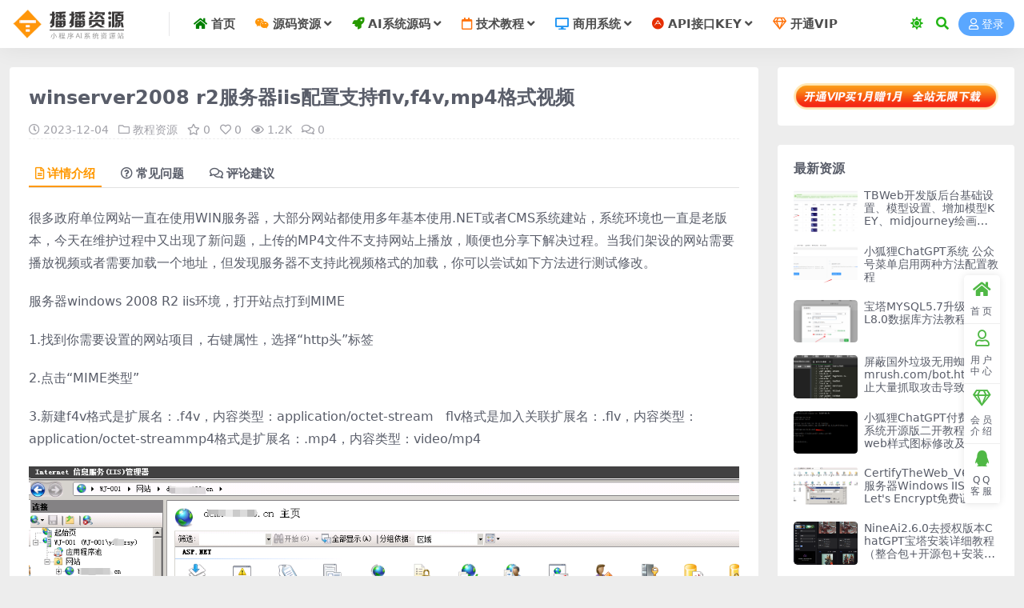

--- FILE ---
content_type: text/html; charset=UTF-8
request_url: https://www.ttbobo.com/5560.html
body_size: 12454
content:
<!DOCTYPE html>
<html lang="zh-CN" data-bs-theme="light">
<head>
	<meta http-equiv="Content-Type" content="text/html; charset=UTF-8">
	<meta name="viewport" content="width=device-width, initial-scale=1">
	<link rel="profile" href="https://gmpg.org/xfn/11">
	<meta name='robots' content='max-image-preview:large, index, follow' />
<title>winserver2008 r2服务器iis配置支持flv,f4v,mp4格式视频 – 播播资源</title>
<meta name="description" content="很多政府单位网站一直在使用WIN服务器，大部分网站都使用多年基本使用.NET或者CMS系统建站，系统环境也一直是老版本，今天在维护过程中又出现了新问题，上传的MP4文件不支持网站上播放，顺便也分享下解" />
<link href="https://img.cxhao.com/2024/08/20240830172552685.png" rel="icon">
<link rel='stylesheet' id='leaflet-css-css' href='https://www.ttbobo.com/wp-content/plugins/meow-lightbox/app/style.min.css?ver=1753612446' media='all' />
<link rel='stylesheet' id='csf-fa5-css' href='https://www.ttbobo.com/wp-content/themes/riprov8/assets/css/font-awesome/css/all.min.css?ver=5.15.4' media='all' />
<link rel='stylesheet' id='csf-fa5-v4-shims-css' href='https://www.ttbobo.com/wp-content/themes/riprov8/assets/css/font-awesome/css/v4-shims.min.css?ver=5.15.4' media='all' />
<link rel='stylesheet' id='main-css' href='https://www.ttbobo.com/wp-content/themes/riprov8/assets/css/main.min.css?ver=8.3' media='all' />
<link rel='stylesheet' id='codecolorer-css' href='https://www.ttbobo.com/wp-content/plugins/codecolorer/codecolorer.css?ver=0.10.1' media='screen' />
<script src="https://www.ttbobo.com/wp-includes/js/dist/hooks.min.js?ver=2810c76e705dd1a53b18" id="wp-hooks-js"></script>
<script src="https://www.ttbobo.com/wp-includes/js/dist/i18n.min.js?ver=5e580eb46a90c2b997e6" id="wp-i18n-js"></script>
<script id="wp-i18n-js-after">
wp.i18n.setLocaleData( { 'text direction\u0004ltr': [ 'ltr' ] } );
</script>
<script id="mwl-build-js-js-extra">
var mwl_settings = {"api_url":"https:\/\/www.ttbobo.com\/wp-json\/meow-lightbox\/v1\/","rest_nonce":"65b1675c08","plugin_url":"https:\/\/www.ttbobo.com\/wp-content\/plugins\/meow-lightbox\/classes\/","settings":{"rtf_slider_fix":false,"engine":"default","backdrop_opacity":85,"theme":"dark","orientation":"auto","selector":".entry-content, .gallery, .mgl-gallery, .wp-block-gallery,  .wp-block-image","selector_ahead":false,"deep_linking":false,"deep_linking_slug":"mwl","social_sharing":false,"social_sharing_facebook":true,"social_sharing_twitter":true,"social_sharing_pinterest":true,"separate_galleries":false,"animation_toggle":"none","animation_speed":"normal","low_res_placeholder":false,"wordpress_big_image":false,"right_click_protection":true,"magnification":true,"anti_selector":".blog, .archive, .emoji, .attachment-post-image, .no-lightbox","preloading":false,"download_link":false,"caption_source":"caption","caption_ellipsis":true,"exif":{"title":true,"caption":true,"camera":true,"lens":true,"date":false,"date_timezone":false,"shutter_speed":true,"aperture":true,"focal_length":true,"iso":true,"keywords":false},"slideshow":{"enabled":false,"timer":3000},"map":{"enabled":false}}};
</script>
<script src="https://www.ttbobo.com/wp-content/plugins/meow-lightbox/app/lightbox.js?ver=1753612446" id="mwl-build-js-js"></script>
<script src="https://www.ttbobo.com/wp-content/themes/riprov8/assets/js/jquery.min.js?ver=3.6.0" id="jquery-js"></script>
<link rel="canonical" href="https://www.ttbobo.com/5560.html" />
<style type="text/css">
@media (min-width: 1200px){ .container-xl, .container-lg, .container-md, .container-sm, .container { max-width: 1500px; } }.section-title {font-size: 18px;font-weight: 500;letter-spacing: .2px;margin-bottom: 40px;position: relative;text-align: left;}
.section-title:before {background-color: #e6e6e6;content: ""; height: 1px;left: 0;margin-top: -1px;position: absolute;top: 50%;width: 100%;}
.section-title span {background-color: #f6f6f6;padding: 4px 15px;position: relative;letter-spacing: 2px;font-weight: 600;background: #fff;border-radius: 4px;}
</style><style type="text/css">.heading{width:0播币;}.heading{width:0.N折;}.heading{width:6个;}</style></head>

<body class="post-template-default single single-post postid-5560 single-format-standard"><script type="application/javascript" id="mwl-data-script">
var mwl_data = {"4995":{"success":true,"file":"https:\/\/img.cxhao.com\/2023\/09\/1695710783-9579cc6d702e05d.png","file_srcset":"https:\/\/img.cxhao.com\/2023\/09\/1695710783-9579cc6d702e05d.png 736w, https:\/\/img.cxhao.com\/2023\/09\/1695710783-9579cc6d702e05d-300x39.png 300w, https:\/\/img.cxhao.com\/2023\/09\/1695710783-9579cc6d702e05d-255x33.png 255w","file_sizes":"(max-width: 736px) 100vw, 736px","dimension":{"width":736,"height":96},"download_link":"https:\/\/img.cxhao.com\/2023\/09\/1695710783-9579cc6d702e05d.png","data":{"id":4995,"title":"vipy","caption":"","description":"","gps":"N\/A","copyright":"N\/A","camera":"N\/A","date":"","lens":"N\/A","aperture":"N\/A","focal_length":"N\/A","iso":"N\/A","shutter_speed":"N\/A","keywords":"N\/A"}},"5562":{"success":true,"file":"https:\/\/img.cxhao.com\/2023\/12\/1701667997-35637a846106b0d.png","file_srcset":"https:\/\/img.cxhao.com\/2023\/12\/1701667997-35637a846106b0d.png 1180w, https:\/\/img.cxhao.com\/2023\/12\/1701667997-35637a846106b0d-300x147.png 300w, https:\/\/img.cxhao.com\/2023\/12\/1701667997-35637a846106b0d-1024x503.png 1024w, https:\/\/img.cxhao.com\/2023\/12\/1701667997-35637a846106b0d-255x125.png 255w, https:\/\/img.cxhao.com\/2023\/12\/1701667997-35637a846106b0d-768x377.png 768w","file_sizes":"(max-width: 1180px) 100vw, 1180px","dimension":{"width":1180,"height":580},"download_link":"https:\/\/img.cxhao.com\/2023\/12\/1701667997-35637a846106b0d.png","data":{"id":5562,"title":"1701667997-35637a846106b0d","caption":"","description":"","gps":"N\/A","copyright":"N\/A","camera":"N\/A","date":"","lens":"N\/A","aperture":"N\/A","focal_length":"N\/A","iso":"N\/A","shutter_speed":"N\/A","keywords":"N\/A"}},"5563":{"success":true,"file":"https:\/\/img.cxhao.com\/2023\/12\/1701668119-f3e4c52c4e7f962.png","file_srcset":"https:\/\/img.cxhao.com\/2023\/12\/1701668119-f3e4c52c4e7f962.png 792w, https:\/\/img.cxhao.com\/2023\/12\/1701668119-f3e4c52c4e7f962-300x183.png 300w, https:\/\/img.cxhao.com\/2023\/12\/1701668119-f3e4c52c4e7f962-245x150.png 245w, https:\/\/img.cxhao.com\/2023\/12\/1701668119-f3e4c52c4e7f962-768x469.png 768w","file_sizes":"(max-width: 792px) 100vw, 792px","dimension":{"width":792,"height":484},"download_link":"https:\/\/img.cxhao.com\/2023\/12\/1701668119-f3e4c52c4e7f962.png","data":{"id":5563,"title":"1701668119-f3e4c52c4e7f962","caption":"","description":"","gps":"N\/A","copyright":"N\/A","camera":"N\/A","date":"","lens":"N\/A","aperture":"N\/A","focal_length":"N\/A","iso":"N\/A","shutter_speed":"N\/A","keywords":"N\/A"}},"5565":{"success":true,"file":"https:\/\/img.cxhao.com\/2023\/12\/1701668346-68cf1511c878bed.png","file_srcset":"https:\/\/img.cxhao.com\/2023\/12\/1701668346-68cf1511c878bed.png 726w, https:\/\/img.cxhao.com\/2023\/12\/1701668346-68cf1511c878bed-300x122.png 300w, https:\/\/img.cxhao.com\/2023\/12\/1701668346-68cf1511c878bed-255x104.png 255w","file_sizes":"(max-width: 726px) 100vw, 726px","dimension":{"width":726,"height":296},"download_link":"https:\/\/img.cxhao.com\/2023\/12\/1701668346-68cf1511c878bed.png","data":{"id":5565,"title":"1701668346-68cf1511c878bed","caption":"","description":"","gps":"N\/A","copyright":"N\/A","camera":"N\/A","date":"","lens":"N\/A","aperture":"N\/A","focal_length":"N\/A","iso":"N\/A","shutter_speed":"N\/A","keywords":"N\/A"}},"5564":{"success":true,"file":"https:\/\/img.cxhao.com\/2023\/12\/1701668248-ca6146feac28a0b.png","file_srcset":"https:\/\/img.cxhao.com\/2023\/12\/1701668248-ca6146feac28a0b.png 598w, https:\/\/img.cxhao.com\/2023\/12\/1701668248-ca6146feac28a0b-300x165.png 300w, https:\/\/img.cxhao.com\/2023\/12\/1701668248-ca6146feac28a0b-255x140.png 255w","file_sizes":"(max-width: 598px) 100vw, 598px","dimension":{"width":598,"height":328},"download_link":"https:\/\/img.cxhao.com\/2023\/12\/1701668248-ca6146feac28a0b.png","data":{"id":5564,"title":"1701668248-ca6146feac28a0b","caption":"","description":"","gps":"N\/A","copyright":"N\/A","camera":"N\/A","date":"","lens":"N\/A","aperture":"N\/A","focal_length":"N\/A","iso":"N\/A","shutter_speed":"N\/A","keywords":"N\/A"}}};
</script>



<header class="site-header">

    <div class="container"> <!-- container-fluid px-lg-5 -->
	    <div class="navbar">
	      <!-- logo -->
	      <div class="logo-wrapper">
<a rel="nofollow noopener noreferrer" href="https://www.ttbobo.com/"><img class="logo regular" data-light="https://img.cxhao.com/2024/08/20240830174058527.png" data-dark="https://img.cxhao.com/2024/08/20240830174428695.png" src="https://img.cxhao.com/2024/08/20240830174058527.png" alt="播播资源"></a></div>

	      <div class="sep"></div>
	      
	      <nav class="main-menu d-none d-lg-block">
	        <ul id="header-navbar" class="nav-list"><li class="menu-item"><a href="https://www.ttbobo.com/"><span><i class="fa fa-home" style="color:green"></i> 首页</span></a></li>
<li class="menu-item menu-item-has-children"><a href="https://www.ttbobo.com/weixinxcx"><span><i class="fa fa-weixin" style="color:#ff960a"></i> 源码资源</span></a>
<ul class="sub-menu">
	<li class="menu-item"><a href="https://www.ttbobo.com/shop"><span><i class="fab fa-weixin" style="color:#ff7109"></i> 小程序商城</span></a></li>
	<li class="menu-item"><a href="https://www.ttbobo.com/weixinsystem"><span><i class="fas fa-mobile-alt" style="color:#2196F3"></i> 小程序独立版</span></a></li>
	<li class="menu-item"><a href="https://www.ttbobo.com/weixincode"><span><i class="fab fa-weixin" style="color:green"></i> 公众号源码</span></a></li>
	<li class="menu-item menu-item-has-children"><a href="https://www.ttbobo.com/phpcode"><span><i class="fas fa-desktop" style="color:#ff7109"></i> 网站系统源码</span></a>
	<ul class="sub-menu">
		<li class="menu-item"><a href="https://www.ttbobo.com/phpcode-phpcode"><span><i class="fas fa-arrow-circle-right" style="color:#34495e"></i> PHP精品源码</span></a></li>
		<li class="menu-item"><a href="https://www.ttbobo.com/pbootcms"><span><i class="fa fa-television" style="color:green"></i> pbootcms模板</span></a></li>
		<li class="menu-item"><a href="https://www.ttbobo.com/eyoucms"><span><i class="fa fa-television" style="color:green"></i> eyoucms模板</span></a></li>
		<li class="menu-item"><a href="https://www.ttbobo.com/wordpressdown"><span><i class="fas fa-book-open" style="color:#00BCD4"></i> WordPress主题</span></a></li>
	</ul>
</li>
</ul>
</li>
<li class="menu-item menu-item-has-children"><a href="https://www.ttbobo.com/aicodes"><span><i class="fas fa-rocket" style="color:#269900"></i> AI系统源码</span></a>
<ul class="sub-menu">
	<li class="menu-item"><a href="https://www.ttbobo.com/aicode"><span><i class="fas fa-laptop-code" style="color:#2196f3"></i> AI系统源码</span></a></li>
	<li class="menu-item"><a href="https://www.ttbobo.com/aisystem"><span><i class="fas fa-comments-dollar" style="color:#ff9900"></i> AI使用教程</span></a></li>
	<li class="menu-item"><a href="https://www.ttbobo.com/install"><span><i class="fab fa-instalod" style="color:#ff7109"></i> 系统安装教程</span></a></li>
</ul>
</li>
<li class="menu-item menu-item-has-children"><a href="https://www.ttbobo.com/technical"><span><i class="fa fa-calendar-o" style="color:#ff7109"></i> 技术教程</span></a>
<ul class="sub-menu">
	<li class="menu-item"><a href="https://www.ttbobo.com/help"><span><i class="fab fa-weixin" style="color:green"></i> 技术教程文档</span></a></li>
	<li class="menu-item"><a href="https://www.ttbobo.com/wordpresshelp"><span><i class="fas fa-bowling-ball" style="color:#ff6633"></i> WordPress</span></a></li>
	<li class="menu-item"><a href="https://www.ttbobo.com/software"><span><i class="fas fa-tools" style="color: #ff8000;"></i>   常用工具软件</span></a></li>
</ul>
</li>
<li class="menu-item menu-item-has-children"><a href="https://www.ttbobo.com/system"><span><i class="fas fa-desktop" style="color:#2196F3"></i> 商用系统</span></a>
<ul class="sub-menu">
	<li class="menu-item"><a href="https://www.ttbobo.com/genuinesoftware"><span><i class="fas fa-laptop" style="color:#00b300"></i> 正版系统源码</span></a></li>
	<li class="menu-item"><a href="https://www.ttbobo.com/saas"><span><i class="fas fa-laptop-code" style="color:#ff7f00"></i> 正版SAAS服务</span></a></li>
</ul>
</li>
<li class="menu-item menu-item-has-children"><a href="https://www.ttbobo.com/api"><span><i class="fab fa-adn" style="color:#e62e00"></i> API接口KEY</span></a>
<ul class="sub-menu">
	<li class="menu-item"><a href="https://www.ttbobo.com/chatgpt"><span><i class="fas fa-arrow-circle-right" style="color:red"></i>  OpenAI-API</span></a></li>
	<li class="menu-item"><a href="https://www.ttbobo.com/midjourney"><span><i class="far fa-image" style="color:green"></i> Midjourney-API</span></a></li>
</ul>
</li>
<li class="menu-item"><a href="https://www.ttbobo.com/vip"><span class="diamond-vip"><a href="/vip-prices" target="_blank" rel="noopener"><i class="fa fa-diamond" aria-hidden="true" style="color:#ff7109"></i> 开通VIP</a></span></a></li>
</ul>	      </nav>
	      
	      <div class="actions">
	        

	<span class="action-btn toggle-color" rel="nofollow noopener noreferrer">
		<span title="亮色模式" data-mod="light" class="show"><i class="fas fa-sun"></i></span>
		<span title="深色模式" data-mod="dark" class=""><i class="fas fa-moon"></i></span>
	</span>

	<span class="action-btn toggle-search" rel="nofollow noopener noreferrer" title="站内搜索"><i class="fas fa-search"></i></span>




	<a class="action-btn login-btn btn-sm btn" rel="nofollow noopener noreferrer" href="https://www.ttbobo.com/login?redirect_to=https%3A%2F%2Fwww.ttbobo.com%2F5560.html"><i class="far fa-user me-1"></i>登录</a>


	        <div class="burger d-flex d-lg-none"><i class="fas fa-bars"></i></div>
	      </div>

	      	      <div class="navbar-search">
<div class="search-form">
    <form method="get" action="https://www.ttbobo.com/">
        
        <div class="search-fields">
          <input type="text" class="" placeholder="输入关键词 回车..." autocomplete="off" value="" name="s" required="required">
          <button title="点击搜索" type="submit"><i class="fas fa-search"></i></button>
      </div>
  </form>
</div>
</div>
		  	      
	    </div>
    </div>

</header>

<div class="header-gap"></div>


<!-- **************** MAIN CONTENT START **************** -->
<main>
	




<div class="container mt-2 mt-sm-4">
	<div class="row g-2 g-md-3 g-lg-4">

		<div class="content-wrapper col-md-12 col-lg-9" data-sticky-content>
			<div class="card">

									<div class="article-header">
						<h1 class="post-title mb-2 mb-lg-3">winserver2008 r2服务器iis配置支持flv,f4v,mp4格式视频</h1>						<div class="article-meta">
								<span class="meta-date"><i class="far fa-clock me-1"></i>2023-12-04</span>

	<span class="meta-cat-dot"><i class="far fa-folder me-1"></i><a href="https://www.ttbobo.com/help">教程资源</a></span>

	<span class="meta-fav d-none d-md-inline-block"><i class="far fa-star me-1"></i>0</span>

	<span class="meta-likes d-none d-md-inline-block"><i class="far fa-heart me-1"></i>0</span>

	<span class="meta-views"><i class="far fa-eye me-1"></i>1.2K</span>

	<span class="meta-comment"><a href="https://www.ttbobo.com/5560.html#comments"><i class="far fa-comments me-1"></i>0</a></span>


	<span class="meta-edit"></span></span>
						</div>
					</div>
				
				
				
				

<div class="single-content-nav">
  <ul class="nav nav-pills" id="pills-tab" role="tablist">

    <li class="nav-item" role="presentation">
      <a class="nav-link active" id="pills-details-tab" data-toggle="pill" href="#pills-details" role="tab" aria-controls="pills-details" aria-selected="true"><i class="far fa-file-alt me-1"></i>详情介绍</a>
    </li>

        <li class="nav-item" role="presentation">
      <a class="nav-link" id="pills-faq-tab" data-toggle="pill" href="#pills-faq" role="tab" aria-controls="pills-faq" aria-selected="false"><i class="far fa-question-circle me-1"></i>常见问题</a>
    </li>
    
        <li class="nav-item" role="presentation">
      <a class="nav-link" id="pills-comments-tab" data-toggle="pill" href="#pills-comments" role="tab" aria-controls="pills-comments" aria-selected="false"><i class="fa fa-comments-o me-1"></i>评论建议</a>
    </li>
        
  </ul>
</div>


<div class="tab-content" id="pills-tabContent">
	<div class="tab-pane fade show active" id="pills-details" role="tabpanel" aria-labelledby="pills-details-tab">
		
		<article class="post-content post-5560 post type-post status-publish format-standard has-post-thumbnail hentry category-help" >
			<p>很多政府单位网站一直在使用WIN服务器，大部分网站都使用多年基本使用.NET或者CMS系统建站，系统环境也一直是老版本，今天在维护过程中又出现了新问题，上传的MP4文件不支持网站上播放，顺便也分享下解决过程。当我们架设的网站需要播放视频或者需要加载一个地址，但发现服务器不支持此视频格式的加载，你可以尝试如下方法进行测试修改。</p>
<p>服务器windows 2008 R2 iis环境，打开站点打到MIME</p>
<p>1.找到你需要设置的网站项目，右键属性，选择“http头”标签</p>
<p>2.点击“MIME类型”</p>
<p>3.新建f4v格式是扩展名：.f4v，内容类型：application/octet-stream   flv格式是加入关联扩展名：.flv，内容类型：application/octet-streammp4格式是扩展名：.mp4，内容类型：video/mp4</p>
<p><img fetchpriority="high" decoding="async" class="size-full wp-image-5562 alignnone" title="1701667997-35637a846106b0d" src="https://img.cxhao.com/2023/12/1701667997-35637a846106b0d.png" alt="1701667997-35637a846106b0d" width="1180" height="580" srcset="https://img.cxhao.com/2023/12/1701667997-35637a846106b0d.png 1180w, https://img.cxhao.com/2023/12/1701667997-35637a846106b0d-300x147.png 300w, https://img.cxhao.com/2023/12/1701667997-35637a846106b0d-1024x503.png 1024w, https://img.cxhao.com/2023/12/1701667997-35637a846106b0d-255x125.png 255w, https://img.cxhao.com/2023/12/1701667997-35637a846106b0d-768x377.png 768w" sizes="(max-width: 1180px) 100vw, 1180px" data-mwl-img-id="5562" /></p>
<p>&nbsp;</p>
<p><img decoding="async" class="size-full wp-image-5563 alignnone" title="1701668119-f3e4c52c4e7f962" src="https://img.cxhao.com/2023/12/1701668119-f3e4c52c4e7f962.png" alt="1701668119-f3e4c52c4e7f962" width="792" height="484" srcset="https://img.cxhao.com/2023/12/1701668119-f3e4c52c4e7f962.png 792w, https://img.cxhao.com/2023/12/1701668119-f3e4c52c4e7f962-300x183.png 300w, https://img.cxhao.com/2023/12/1701668119-f3e4c52c4e7f962-245x150.png 245w, https://img.cxhao.com/2023/12/1701668119-f3e4c52c4e7f962-768x469.png 768w" sizes="(max-width: 792px) 100vw, 792px" data-mwl-img-id="5563" /></p>
<p>请注意的是，内容类型并不是跟扩展名配套的，你起别的名称一致，只是做个说明而已确定以后，服务器就可以支持FLV,f4v,mp4视频播放了，如果依然不可以的话，可以尝试重新启动IIS！</p>
<p>win7的iis里默认支持flv文件 调用使用时路径用绝对路径就可以了，比如你的视频在video/a.flv的，请直接用/video/a.flv，如果需要支持f4v,mp4</p>
<p>设置后重启IIS服务一般会正常</p>
<p><img decoding="async" class="size-full wp-image-5565 alignnone" title="1701668346-68cf1511c878bed" src="https://img.cxhao.com/2023/12/1701668346-68cf1511c878bed.png" alt="1701668346-68cf1511c878bed" width="726" height="296" srcset="https://img.cxhao.com/2023/12/1701668346-68cf1511c878bed.png 726w, https://img.cxhao.com/2023/12/1701668346-68cf1511c878bed-300x122.png 300w, https://img.cxhao.com/2023/12/1701668346-68cf1511c878bed-255x104.png 255w" sizes="(max-width: 726px) 100vw, 726px" data-mwl-img-id="5565" /></p>
<p><img loading="lazy" decoding="async" class="size-full wp-image-5564 alignnone" title="1701668248-ca6146feac28a0b" src="https://img.cxhao.com/2023/12/1701668248-ca6146feac28a0b.png" alt="1701668248-ca6146feac28a0b" width="598" height="328" srcset="https://img.cxhao.com/2023/12/1701668248-ca6146feac28a0b.png 598w, https://img.cxhao.com/2023/12/1701668248-ca6146feac28a0b-300x165.png 300w, https://img.cxhao.com/2023/12/1701668248-ca6146feac28a0b-255x140.png 255w" sizes="(max-width: 598px) 100vw, 598px" data-mwl-img-id="5564" /></p>

			<div class="entry-copyright">
	<i class="fas fa-info-circle me-1"></i>服务声明： 本网站除正版商用版块可商用外，其他所有发布的源码、软件和资料均为作者提供或网友推荐收集各大资源网站整理而来，仅供功能验证和学习研究使用，您必须在下载后24小时内删除。不得使用于非法商业用途，不得违反国家法律，否则后果自负！一切关于该资源商业行为与本站无关。如果您喜欢该程序，请支持购买正版源码，得到更好的正版服务。如有侵犯你的版权合法权益，请邮件或QQ：3089659733与我们联系处理删除（邮箱:ynzsy@qq.com），本站将立即更正。</div>
		</article>

		
		
		
<div class="entry-social">

	<div class="row mt-2 mt-lg-3">
		
		<div class="col">
					</div>

		<div class="col-auto">
			
						<a class="btn btn-sm btn-info-soft post-share-btn" href="javascript:void(0);"><i class="fas fa-share-alt me-1"></i>分享</a>
			
						<a class="btn btn-sm btn-success-soft post-fav-btn" href="javascript:void(0);" data-is="1"><i class="far fa-star me-1"></i></i>收藏</a>
			
						<a class="btn btn-sm btn-danger-soft post-like-btn" href="javascript:void(0);" data-text="已点赞"><i class="far fa-heart me-1"></i>点赞(<span class="count">0</span>)</a>
			
		</div>
	</div>

</div>	</div>


		<div class="tab-pane fade" id="pills-faq" role="tabpanel" aria-labelledby="pills-faq-tab">
	
	    <ol class="list-group list-group-numbered">
		  		  	<li class="list-group-item list-group-item-info d-flex justify-content-between align-items-start">
			    <div class="ms-2 me-auto">
			      <div class="fw-bold">免费下载或者VIP会员资源能否直接商用？</div>
			      <div class="text-muted">本站商用系统版块所有资源均来源于官方正版，商用正版官方同步更新，商用系统或者SAAS账号服务更安全更放心！其他可下载的资源均只能用于参考学习用，请勿直接商用。若由于商用引起版权纠纷，一切责任均由使用者承担。更多说明请参考 VIP介绍。</div>
			    </div>
			</li>
	    		  	<li class="list-group-item list-group-item-info d-flex justify-content-between align-items-start">
			    <div class="ms-2 me-auto">
			      <div class="fw-bold">提示下载完但解压或打开不了？</div>
			      <div class="text-muted">最常见的情况是下载不完整: 可对比下载完压缩包的与网盘上的容量，若小于网盘提示的容量则是这个原因。这是浏览器下载的bug，建议用百度网盘软件或迅雷下载。 若排除这种情况，可在对应资源底部留言，或联络我们。</div>
			    </div>
			</li>
	    		  	<li class="list-group-item list-group-item-info d-flex justify-content-between align-items-start">
			    <div class="ms-2 me-auto">
			      <div class="fw-bold">找不到素材资源介绍文章里的示例图片？</div>
			      <div class="text-muted">对于会员专享、整站源码、程序插件、网站模板、网页模版等类型的素材，文章内用于介绍的图片通常并不包含在对应可供下载素材包内。这些相关商业图片需另外购买，且本站不负责(也没有办法)找到出处。 同样地一些字体文件也是这种情况，但部分素材会在素材包内有一份字体下载链接清单。</div>
			    </div>
			</li>
	    		  	<li class="list-group-item list-group-item-info d-flex justify-content-between align-items-start">
			    <div class="ms-2 me-auto">
			      <div class="fw-bold">付款后无法显示下载地址或者无法查看内容？</div>
			      <div class="text-muted">如果您已经成功付款但是网站没有弹出成功提示，请联系客服提供付款信息为您处理，或者会员中心提交工单处理</div>
			    </div>
			</li>
	    		  	<li class="list-group-item list-group-item-info d-flex justify-content-between align-items-start">
			    <div class="ms-2 me-auto">
			      <div class="fw-bold">购买该资源后，可以退款吗？</div>
			      <div class="text-muted">源码素材属于虚拟商品，具有可复制性，可传播性，一旦授予，不接受任何形式的退款、换货要求。请您在购买获取之前确认好 是您所需要的资源。商用正版系统可单独联系客服处理。</div>
			    </div>
			</li>
	    		</ol>

	</div>
	
		<div class="tab-pane fade" id="pills-comments" role="tabpanel" aria-labelledby="pills-comments-tab">
	
<div id="comments" class="entry-comments">
	

	<h2 class="comments-title"><i class="fas fa-comment-dots me-1"></i>评论(0)</h2>

		<div id="respond" class="comment-respond">
		<h3 id="reply-title" class="comment-reply-title">提示：请文明发言</h3><div class="d-flex align-content-center justify-content-center"><a rel="nofollow noopener noreferrer" href="https://www.ttbobo.com/login?redirect_to=https%3A%2F%2Fwww.ttbobo.com%2F5560.html" class="login-btn btn btn-sm btn-dark px-4 rounded-pill mb-5"><i class="far fa-user me-1"></i>登录后评论</a></div>	</div><!-- #respond -->
	


	

</div>
	</div>
	
</div>


			</div>
			
			

<div class="entry-navigation">
    <div class="row g-3">
                <div class="col-lg-6 col-12">
            <a class="entry-page-prev" href="https://www.ttbobo.com/5539.html" title="ChatGPT付费创作系统最新小程序前端">
                <div class="entry-page-icon"><i class="fas fa-arrow-left"></i></div>
                <div class="entry-page-info">
                    <span class="d-block rnav">上一篇</span>
                    <div class="title">ChatGPT付费创作系统最新小程序前端</div>
                </div>
            </a>
        </div>
                        <div class="col-lg-6 col-12">
            <a class="entry-page-next" href="https://www.ttbobo.com/5568.html" title="远程上WIN服务器后再远程链接另一台服务器屏幕画中画显示办法">
                <div class="entry-page-info">
                    <span class="d-block rnav">下一篇</span>
                    <div class="title">远程上WIN服务器后再远程链接另一台服务器屏幕画中画显示办法</div>
                </div>
                <div class="entry-page-icon"><i class="fas fa-arrow-right"></i></div>
            </a>
        </div>
            </div>
</div>			
			
<div class="related-posts">
   <h2 class="related-posts-title"><i class="fab fa-hive me-1"></i>相关文章</h2>
   <div class="row g-2 g-md-3 row-cols-2 row-cols-md-3 row-cols-lg-4">
    

	<div class="col">
		<article class="post-item item-grid">

			<div class="tips-badge position-absolute top-0 start-0 z-1 m-2">
				
				
			</div>
			

<div class="entry-media ratio ratio-3x2">
	<a target="" class="media-img lazy bg-cover bg-center" href="https://www.ttbobo.com/7706.html" title="wordpress 防止ritheme主题篡改网站标题 通过禁止修改 wp_options 表中的 blogname 字段实现方法" data-bg="https://img.cxhao.com/2025/03/20250317013934424-255x139.png">

		
		<!-- 音视频缩略图 -->
		
	</a>
</div>			<div class="entry-wrapper">
									<div class="entry-cat-dot"><a href="https://www.ttbobo.com/help">教程资源</a></div>
				
				<h2 class="entry-title">
					<a target="" href="https://www.ttbobo.com/7706.html" title="wordpress 防止ritheme主题篡改网站标题 通过禁止修改 wp_options 表中的 blogname 字段实现方法">wordpress 防止ritheme主题篡改网站标题 通过禁止修改 wp_options 表中的 blogname 字段实现方法</a>
				</h2>

									<div class="entry-desc">在 MySQL 数据库中，可以通过创建触发器来禁止修改wp_options 表中的blogname 字段。触发</div>
				
				
<div class="entry-meta">

		<span class="meta-date"><i class="far fa-clock me-1"></i><time class="pub-date" datetime="2025-03-17T01:45:34+08:00">10 月前</time></span>
	
		<span class="meta-likes d-none d-md-inline-block"><i class="far fa-heart me-1"></i>0</span>
	
		<span class="meta-fav d-none d-md-inline-block"><i class="far fa-star me-1"></i>0</span>
	
		<span class="meta-views"><i class="far fa-eye me-1"></i>616</span>
	
	
</div>			</div>
		</article>
	</div>



	<div class="col">
		<article class="post-item item-grid">

			<div class="tips-badge position-absolute top-0 start-0 z-1 m-2">
				
				
			</div>
			

<div class="entry-media ratio ratio-3x2">
	<a target="" class="media-img lazy bg-cover bg-center" href="https://www.ttbobo.com/6596.html" title="易支付对接TBWeb开发版V3.3.0免授权AI系统源码配置教程" data-bg="https://img.cxhao.com/2024/04/1714325363-944fae82f6cd793-255x133.png">

		
		<!-- 音视频缩略图 -->
		
	</a>
</div>			<div class="entry-wrapper">
									<div class="entry-cat-dot"><a href="https://www.ttbobo.com/aisystem">AI使用教程</a> <a href="https://www.ttbobo.com/help">教程资源</a></div>
				
				<h2 class="entry-title">
					<a target="" href="https://www.ttbobo.com/6596.html" title="易支付对接TBWeb开发版V3.3.0免授权AI系统源码配置教程">易支付对接TBWeb开发版V3.3.0免授权AI系统源码配置教程</a>
				</h2>

									<div class="entry-desc">微信支付对接官方接口，参照配置即可，一般不会有问题，易支付没文档说明，借此与大家分享下配置过程，配置过程适用于</div>
				
				
<div class="entry-meta">

		<span class="meta-date"><i class="far fa-clock me-1"></i><time class="pub-date" datetime="2024-04-29T01:34:54+08:00">2 年前</time></span>
	
		<span class="meta-likes d-none d-md-inline-block"><i class="far fa-heart me-1"></i>0</span>
	
		<span class="meta-fav d-none d-md-inline-block"><i class="far fa-star me-1"></i>0</span>
	
		<span class="meta-views"><i class="far fa-eye me-1"></i>2.0K</span>
	
	
</div>			</div>
		</article>
	</div>



	<div class="col">
		<article class="post-item item-grid">

			<div class="tips-badge position-absolute top-0 start-0 z-1 m-2">
				
				
			</div>
			

<div class="entry-media ratio ratio-3x2">
	<a target="" class="media-img lazy bg-cover bg-center" href="https://www.ttbobo.com/7572.html" title="小程序调试基础库导致提示：无效的 app.json ["__useprivacycheck__"]解决方法" data-bg="https://img.cxhao.com/2025/02/20250218160948674-255x150.png">

		
		<!-- 音视频缩略图 -->
		
	</a>
</div>			<div class="entry-wrapper">
									<div class="entry-cat-dot"><a href="https://www.ttbobo.com/weixinxcxhelp">小程序开发</a> <a href="https://www.ttbobo.com/help">教程资源</a></div>
				
				<h2 class="entry-title">
					<a target="" href="https://www.ttbobo.com/7572.html" title="小程序调试基础库导致提示：无效的 app.json ["__useprivacycheck__"]解决方法">小程序调试基础库导致提示：无效的 app.json ["__usePrivacyCheck__"]解决方法</a>
				</h2>

									<div class="entry-desc">小程序加载时提示 无效的 app.json ["__usePrivacyCheck__"]，同时页面显示空白，</div>
				
				
<div class="entry-meta">

		<span class="meta-date"><i class="far fa-clock me-1"></i><time class="pub-date" datetime="2025-02-18T16:13:39+08:00">11 月前</time></span>
	
		<span class="meta-likes d-none d-md-inline-block"><i class="far fa-heart me-1"></i>0</span>
	
		<span class="meta-fav d-none d-md-inline-block"><i class="far fa-star me-1"></i>0</span>
	
		<span class="meta-views"><i class="far fa-eye me-1"></i>4.2K</span>
	
	
</div>			</div>
		</article>
	</div>



	<div class="col">
		<article class="post-item item-grid">

			<div class="tips-badge position-absolute top-0 start-0 z-1 m-2">
				
								<div class="badge bg-warning bg-opacity-75">VIP</div>
				
			</div>
			

<div class="entry-media ratio ratio-3x2">
	<a target="" class="media-img lazy bg-cover bg-center" href="https://www.ttbobo.com/4536.html" title="ChatGPT付费创作系统V2.07升级2.1.1  V2.08升级2.1.1  V2.10升级2.1.1 独立数据库升级包" data-bg="https://img.cxhao.com/2023/07/1689771250-cda6a7e4f25bba7-255x82.png">

		
		<!-- 音视频缩略图 -->
		
	</a>
</div>			<div class="entry-wrapper">
									<div class="entry-cat-dot"><a href="https://www.ttbobo.com/weixinsystem">小程序独立版</a> <a href="https://www.ttbobo.com/help">教程资源</a></div>
				
				<h2 class="entry-title">
					<a target="" href="https://www.ttbobo.com/4536.html" title="ChatGPT付费创作系统V2.07升级2.1.1  V2.08升级2.1.1  V2.10升级2.1.1 独立数据库升级包">ChatGPT付费创作系统V2.07升级2.1.1  V2.08升级2.1.1  V2.10升级2.1.1 独立数据库升级包</a>
				</h2>

									<div class="entry-desc">ChatGPT付费创作系统更新比较频繁，很多会员升级新版时最大问题就是数据库同步结构或者同步数据，操作下来不会</div>
				
				
<div class="entry-meta">

		<span class="meta-date"><i class="far fa-clock me-1"></i><time class="pub-date" datetime="2023-07-19T20:56:57+08:00">3 年前</time></span>
	
		<span class="meta-likes d-none d-md-inline-block"><i class="far fa-heart me-1"></i>0</span>
	
		<span class="meta-fav d-none d-md-inline-block"><i class="far fa-star me-1"></i>0</span>
	
		<span class="meta-views"><i class="far fa-eye me-1"></i>3.3K</span>
	
		<span class="meta-price"><i class="fas fa-coins me-1"></i>9</span>
	
</div>			</div>
		</article>
	</div>

    </div>
</div>

			
		</div>

		<div class="sidebar-wrapper col-md-12 col-lg-3 h-100" data-sticky>
			<div class="sidebar">
				<div id="media_image-2" class="widget widget_media_image"><a href="https://www.ttbobo.com/vip-prices" target="_blank" rel="noopener"><img width="736" height="96" src="https://img.cxhao.com/2023/09/1695710783-9579cc6d702e05d.png" class="image wp-image-4995  attachment-full size-full" alt="" style="max-width: 100%; height: auto;" decoding="async" loading="lazy" srcset="https://img.cxhao.com/2023/09/1695710783-9579cc6d702e05d.png 736w, https://img.cxhao.com/2023/09/1695710783-9579cc6d702e05d-300x39.png 300w, https://img.cxhao.com/2023/09/1695710783-9579cc6d702e05d-255x33.png 255w" sizes="(max-width: 736px) 100vw, 736px" data-mwl-img-id="4995" /></a></div><div id="ri_sidebar_posts_widget-6" class="widget sidebar-posts-list">
<h5 class="widget-title">最新资源</h5>

<div class="row g-3 row-cols-1">
  
    <div class="col">
      <article class="post-item item-list">

        <div class="entry-media ratio ratio-3x2 col-auto">
          <a target="" class="media-img lazy" href="https://www.ttbobo.com/6449.html" title="TBWeb开发版后台基础设置、模型设置、增加模型KEY、midjourney绘画设置、中转接口设置教程" data-bg="https://img.cxhao.com/2024/04/1713633825-615472b6b312c80-255x112.png"></a>
        </div>

        <div class="entry-wrapper">
          <div class="entry-body">
            <h2 class="entry-title">
              <a target="" href="https://www.ttbobo.com/6449.html" title="TBWeb开发版后台基础设置、模型设置、增加模型KEY、midjourney绘画设置、中转接口设置教程">TBWeb开发版后台基础设置、模型设置、增加模型KEY、midjourney绘画设置、中转接口设置教程</a>
            </h2>
          </div>
        </div>

      </article>
    </div>

  
    <div class="col">
      <article class="post-item item-list">

        <div class="entry-media ratio ratio-3x2 col-auto">
          <a target="" class="media-img lazy" href="https://www.ttbobo.com/3753.html" title="小狐狸ChatGPT系统 公众号菜单启用两种方法配置教程" data-bg="https://img.cxhao.com/2023/05/1683879181-4ae7ea42c692950-255x117.png"></a>
        </div>

        <div class="entry-wrapper">
          <div class="entry-body">
            <h2 class="entry-title">
              <a target="" href="https://www.ttbobo.com/3753.html" title="小狐狸ChatGPT系统 公众号菜单启用两种方法配置教程">小狐狸ChatGPT系统 公众号菜单启用两种方法配置教程</a>
            </h2>
          </div>
        </div>

      </article>
    </div>

  
    <div class="col">
      <article class="post-item item-list">

        <div class="entry-media ratio ratio-3x2 col-auto">
          <a target="" class="media-img lazy" href="https://www.ttbobo.com/6136.html" title="宝塔MYSQL5.7升级MYSQL8.0数据库方法教程" data-bg="https://img.cxhao.com/2024/03/1710268556-1018f17413f3b46-e1710269426603-169x150.png"></a>
        </div>

        <div class="entry-wrapper">
          <div class="entry-body">
            <h2 class="entry-title">
              <a target="" href="https://www.ttbobo.com/6136.html" title="宝塔MYSQL5.7升级MYSQL8.0数据库方法教程">宝塔MYSQL5.7升级MYSQL8.0数据库方法教程</a>
            </h2>
          </div>
        </div>

      </article>
    </div>

  
    <div class="col">
      <article class="post-item item-list">

        <div class="entry-media ratio ratio-3x2 col-auto">
          <a target="" class="media-img lazy" href="https://www.ttbobo.com/7394.html" title="屏蔽国外垃圾无用蜘蛛semrush.com/bot.html 防止大量抓取攻击导致主机内存带宽崩溃" data-bg="https://img.cxhao.com/2024/11/20241104115629573-255x130.png"></a>
        </div>

        <div class="entry-wrapper">
          <div class="entry-body">
            <h2 class="entry-title">
              <a target="" href="https://www.ttbobo.com/7394.html" title="屏蔽国外垃圾无用蜘蛛semrush.com/bot.html 防止大量抓取攻击导致主机内存带宽崩溃">屏蔽国外垃圾无用蜘蛛semrush.com/bot.html 防止大量抓取攻击导致主机内存带宽崩溃</a>
            </h2>
          </div>
        </div>

      </article>
    </div>

  
    <div class="col">
      <article class="post-item item-list">

        <div class="entry-media ratio ratio-3x2 col-auto">
          <a target="" class="media-img lazy" href="https://www.ttbobo.com/5260.html" title="小狐狸ChatGPT付费创作系统开源版二开教程（一） web样式图标修改及打包教程" data-bg="https://img.cxhao.com/2023/10/1698502756-0048b7dc92fe8f2-255x124.png"></a>
        </div>

        <div class="entry-wrapper">
          <div class="entry-body">
            <h2 class="entry-title">
              <a target="" href="https://www.ttbobo.com/5260.html" title="小狐狸ChatGPT付费创作系统开源版二开教程（一） web样式图标修改及打包教程">小狐狸ChatGPT付费创作系统开源版二开教程（一） web样式图标修改及打包教程</a>
            </h2>
          </div>
        </div>

      </article>
    </div>

  
    <div class="col">
      <article class="post-item item-list">

        <div class="entry-media ratio ratio-3x2 col-auto">
          <a target="" class="media-img lazy" href="https://www.ttbobo.com/6744.html" title="CertifyTheWeb_V6.0.13服务器Windows IIS服务器Let's Encrypt免费证书SSL安装生成器" data-bg="https://img.cxhao.com/2024/06/1718951598-6c2e9fae50ac209-255x114.png"></a>
        </div>

        <div class="entry-wrapper">
          <div class="entry-body">
            <h2 class="entry-title">
              <a target="" href="https://www.ttbobo.com/6744.html" title="CertifyTheWeb_V6.0.13服务器Windows IIS服务器Let's Encrypt免费证书SSL安装生成器">CertifyTheWeb_V6.0.13服务器Windows IIS服务器Let's Encrypt免费证书SSL安装生成器</a>
            </h2>
          </div>
        </div>

      </article>
    </div>

  
    <div class="col">
      <article class="post-item item-list">

        <div class="entry-media ratio ratio-3x2 col-auto">
          <a target="" class="media-img lazy" href="https://www.ttbobo.com/6076.html" title="NineAi2.6.0去授权版本ChatGPT宝塔安装详细教程（整合包+开源包+安装教程）" data-bg="https://img.cxhao.com/2024/03/1710056568-3e31bda75bbf484-e1710063765353-156x150.png"></a>
        </div>

        <div class="entry-wrapper">
          <div class="entry-body">
            <h2 class="entry-title">
              <a target="" href="https://www.ttbobo.com/6076.html" title="NineAi2.6.0去授权版本ChatGPT宝塔安装详细教程（整合包+开源包+安装教程）">NineAi2.6.0去授权版本ChatGPT宝塔安装详细教程（整合包+开源包+安装教程）</a>
            </h2>
          </div>
        </div>

      </article>
    </div>

  
    <div class="col">
      <article class="post-item item-list">

        <div class="entry-media ratio ratio-3x2 col-auto">
          <a target="" class="media-img lazy" href="https://www.ttbobo.com/3035.html" title="应用对接微信公众平台开发者配置 “请求URL超时”无法保存问题解决办法" data-bg="https://img.cxhao.com/2023/02/1676911333-1cb5a8f5e9eb304-255x143.png"></a>
        </div>

        <div class="entry-wrapper">
          <div class="entry-body">
            <h2 class="entry-title">
              <a target="" href="https://www.ttbobo.com/3035.html" title="应用对接微信公众平台开发者配置 “请求URL超时”无法保存问题解决办法">应用对接微信公众平台开发者配置 “请求URL超时”无法保存问题解决办法</a>
            </h2>
          </div>
        </div>

      </article>
    </div>

  </div>

</div><div id="ri_sidebar_ranking_widget-2" class="widget sidebar-ranking-list">
<h5 class="widget-title">排行榜</h5>

<div class="row g-3 row-cols-1">
        <div class="col">
        <article class="ranking-item">
          <span class="ranking-num badge bg-primary bg-opacity-50">1</span>
          <h3 class="ranking-title">
            <a target="" href="https://www.ttbobo.com/7343.html" title="WordPress 6.6.2简易中文版下载及安装教程">WordPress 6.6.2简易中文版下载及安装教程</a>
          </h3>
        </article>
      </div>
          <div class="col">
        <article class="ranking-item">
          <span class="ranking-num badge bg-success bg-opacity-50">2</span>
          <h3 class="ranking-title">
            <a target="" href="https://www.ttbobo.com/7624.html" title="支付宝和微信收款码二维码合并工具">支付宝和微信收款码二维码合并工具</a>
          </h3>
        </article>
      </div>
          <div class="col">
        <article class="ranking-item">
          <span class="ranking-num badge bg-warning bg-opacity-50">3</span>
          <h3 class="ranking-title">
            <a target="" href="https://www.ttbobo.com/4921.html" title="Navicat 16破解版永久激活注册码(附图文安装教程) 站长必备软件工具">Navicat 16破解版永久激活注册码(附图文安装教程) 站长必备软件工具</a>
          </h3>
        </article>
      </div>
          <div class="col">
        <article class="ranking-item">
          <span class="ranking-num badge bg-info bg-opacity-50">4</span>
          <h3 class="ranking-title">
            <a target="" href="https://www.ttbobo.com/7400.html" title="JetBrains GoLand-2024.1.4汉化版+含windows系统的GoLand激活教程（GO语言开发工具）">JetBrains GoLand-2024.1.4汉化版+含windows系统的GoLand激活教程（GO语言开发工具）</a>
          </h3>
        </article>
      </div>
          <div class="col">
        <article class="ranking-item">
          <span class="ranking-num badge bg-secondary bg-opacity-50">5</span>
          <h3 class="ranking-title">
            <a target="" href="https://www.ttbobo.com/5718.html" title="Stable diffusion AI人工智能绘画大师最新安装包秋叶大神4.0版本+使用教程">Stable diffusion AI人工智能绘画大师最新安装包秋叶大神4.0版本+使用教程</a>
          </h3>
        </article>
      </div>
          <div class="col">
        <article class="ranking-item">
          <span class="ranking-num badge bg-secondary bg-opacity-50">6</span>
          <h3 class="ranking-title">
            <a target="" href="https://www.ttbobo.com/6908.html" title="一鱼文档v1.1多用户版系统（多用户文档管理,非常适用做帮助文档手机端自适应）">一鱼文档v1.1多用户版系统（多用户文档管理,非常适用做帮助文档手机端自适应）</a>
          </h3>
        </article>
      </div>
    </div>

</div>			</div>
		</div>

	</div>
</div>
</main>
<!-- **************** MAIN CONTENT END **************** -->

<!-- =======================
Footer START -->
<footer class="site-footer py-md-4 py-2 mt-2 mt-md-4">
	<div class="container">

		

<div class="row d-none d-lg-flex mb-3">
  <div class="col-md-4">
    <div class="logo-wrapper">
          </div>
    <div class="logo-wrapper">
<a rel="nofollow noopener noreferrer" href="https://www.ttbobo.com/"><img class="logo regular" data-light="https://img.cxhao.com/2024/08/20240830174058527.png" data-dark="https://img.cxhao.com/2024/08/20240830174428695.png" src="https://img.cxhao.com/2024/08/20240830174058527.png" alt="播播资源"></a></div>
    <p class="small mb-0">本站所有资源均来源于网络收集，仅供参考学习！支持购买正版，品质更有保障！</p>
  </div>

  <div class="col-md-2">
    <h4 class="widget-title">快速导航</h4>
    <ul class="list-unstyled widget-links">
      <li><a href="https://www.ttbobo.com/user">个人中心</a></li><li><a href="https://www.ttbobo.com/tags">标签导航</a></li>    </ul>
  </div>

  <div class="col-md-2">
    <h4 class="widget-title">关于本站</h4>
    <ul class="list-unstyled widget-links">
      <li><a href="https://www.ttbobo.com/vip-prices">VIP介绍</a></li><li><a href="https://www.ttbobo.com/user/ticket">工单提交</a></li>    </ul>
  </div>

  <div class="col-md-4">
    <h4 class="widget-title">联系我们</h4>
    <div class=""></div>
  </div>
</div>


		<div class="text-center small w-100">
			<div>2022-2024 ©  播播资源网 www.ttbobo.com. All rights reserved  <a href="https://beian.miit.gov.cn/" target="_blank">滇ICP备18002480号-12</a>  <a target="_blank" href="http://wpa.qq.com/msgrd?v=3&uin=3089659733&site=qq&menu=yes"><i class="fa fa-qq"></i> QQ咨询：3089659733</a>
<br>正版商用系统除外的所有资源仅用于研究测试严禁用于任何商业目的，一切后果请用户自负。商用请购买正版，本站不对您的使用负任何责任！<br></div>
			<div class=""></div>
		</div>

		
		
	</div>
</footer>
<!-- =======================
Footer END -->


<!-- Back to top rollbar-->
	<div class="rollbar">
		<ul class="actions">
			<li><a target="" href="https://www.ttbobo.com" rel="nofollow noopener noreferrer"><i class="fas fa-home"></i><span>首页</span></a></li><li><a target="" href="https://www.ttbobo.com/user" rel="nofollow noopener noreferrer"><i class="far fa-user"></i><span>用户中心</span></a></li><li><a target="" href="https://www.ttbobo.com/vip-prices" rel="nofollow noopener noreferrer"><i class="fa fa-diamond"></i><span>会员介绍</span></a></li><li><a target="" href="http://wpa.qq.com/msgrd?v=3&amp;uin=3089659733&amp;site=qq&amp;menu=yes" rel="nofollow noopener noreferrer"><i class="fab fa-qq"></i><span>QQ客服</span></a></li>		</ul>
	</div>
<div class="back-top"><i class="fas fa-caret-up"></i></div>

<!-- m-navbar -->
	<div class="m-navbar">
		<ul>
			<li><a target="" href="https://www.ttbobo.com" rel="nofollow noopener noreferrer"><i class="fas fa-home"></i><span>首页</span></a></li><li><a target="" href="https://www.ttbobo.com/tags" rel="nofollow noopener noreferrer"><i class="fas fa-layer-group"></i><span>分类</span></a></li><li><a target="" href="https://www.ttbobo.com/vip-prices" rel="nofollow noopener noreferrer"><i class="far fa-gem"></i><span>会员</span></a></li><li><a target="" href="https://www.ttbobo.com/user" rel="nofollow noopener noreferrer"><i class="fas fa-user"></i><span>我的</span></a></li>		</ul>
	</div>

<!-- dimmer-->
<div class="dimmer"></div>

<div class="off-canvas">
  <div class="canvas-close"><i class="fas fa-times"></i></div>
  
  <!-- logo -->
  <div class="logo-wrapper">
<a rel="nofollow noopener noreferrer" href="https://www.ttbobo.com/"><img class="logo regular" data-light="https://img.cxhao.com/2024/08/20240830174058527.png" data-dark="https://img.cxhao.com/2024/08/20240830174428695.png" src="https://img.cxhao.com/2024/08/20240830174058527.png" alt="播播资源"></a></div>

  
  <div class="mobile-menu d-block d-lg-none"></div>

</div>



<script src="https://www.ttbobo.com/wp-content/themes/riprov8/assets/js/highlight.min.js?ver=11.7.0" id="highlight-js"></script>
<script src="https://www.ttbobo.com/wp-content/themes/riprov8/assets/js/vendor.min.js?ver=8.3" id="vendor-js"></script>
<script id="main-js-extra">
var zb = {"home_url":"https:\/\/www.ttbobo.com","ajax_url":"https:\/\/www.ttbobo.com\/wp-admin\/admin-ajax.php","theme_url":"https:\/\/www.ttbobo.com\/wp-content\/themes\/riprov8","singular_id":"5560","post_content_nav":"0","site_popup_login":"1","site_notify_auto":"0","current_user_id":"0","ajax_nonce":"259db43011","gettext":{"__copypwd":"\u5bc6\u7801\u5df2\u590d\u5236\u526a\u8d34\u677f","__copybtn":"\u590d\u5236","__copy_succes":"\u590d\u5236\u6210\u529f","__comment_be":"\u63d0\u4ea4\u4e2d...","__comment_succes":"\u8bc4\u8bba\u6210\u529f","__comment_succes_n":"\u8bc4\u8bba\u6210\u529f\uff0c\u5373\u5c06\u5237\u65b0\u9875\u9762","__buy_be_n":"\u8bf7\u6c42\u652f\u4ed8\u4e2d\u00b7\u00b7\u00b7","__buy_no_n":"\u652f\u4ed8\u5df2\u53d6\u6d88","__is_delete_n":"\u786e\u5b9a\u5220\u9664\u6b64\u8bb0\u5f55\uff1f"}};
</script>
<script src="https://www.ttbobo.com/wp-content/themes/riprov8/assets/js/main.min.js?ver=8.3" id="main-js"></script>

<!-- 自定义js代码 统计代码 -->
<!-- 自定义js代码 统计代码 END -->

</body>
</html>
<!-- Dynamic page generated in 0.934 seconds. -->
<!-- Cached page generated by WP-Super-Cache on 2026-01-18 06:27:42 -->

<!-- Super Cache dynamic page detected but late init not set. See the readme.txt for further details. -->
<!-- Dynamic Super Cache -->
<!-- Compression = gzip -->